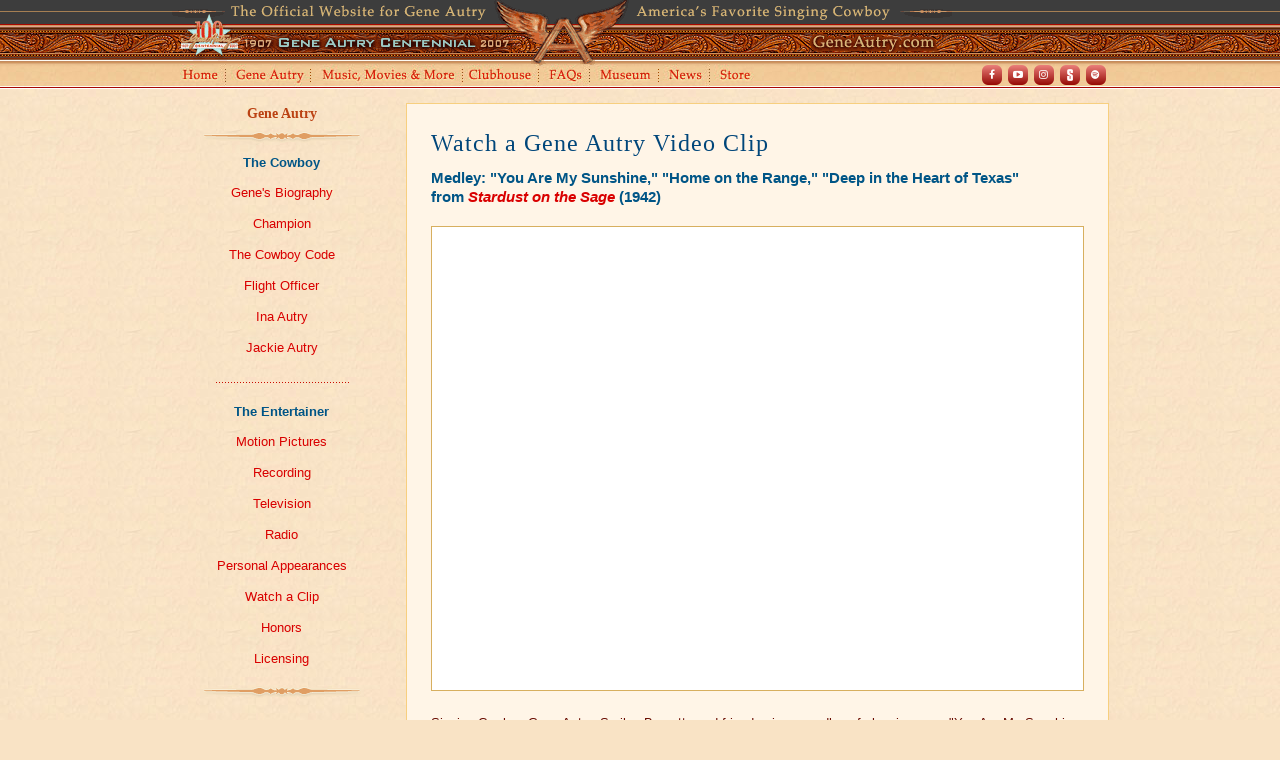

--- FILE ---
content_type: text/html; charset=UTF-8
request_url: https://geneautry.com/geneautry/motionpictures/videos/medley-stardust-on-the-sage.php
body_size: 3326
content:
<!DOCTYPE html>

<html lang="en">
	<head>
		<title>GeneAutry.com: Watch a Gene Autry Video Clip - Stardust on the Sage</title>
		<meta charset="utf-8">
		<link rel="stylesheet" type="text/css" href="../../../style.css">
				<link rel="icon" href="https://www.geneautry.com/favicon.png" type="image/png">
		<link href="https://fonts.googleapis.com/css?family=Rye" rel="stylesheet">
		<meta name="description" content="GeneAutry.com includes official news, information, and merchandise about Gene Autry.">
		<meta name="keywords" content="Gene Autry, Cowboy, Singing Cowboy, Champion, Wonder Horse of the West, Cowboy Code, Gene Autry Show, Jackie Autry, Ina Autry, Alex Gordon, Smiley Burnette, Autry Museum, Western Heritage, Westerns Channel, Flight Officer, Annie Oakley, Adventures of Champion, Here Comes Santa Claus, Gene Autry Christmas, Rudolph The Red Nosed Reindeer, Champion Jr., Lindy Champion, Little Champ, Filmography, Back In The Saddle Again, Flying A Pictures, Golden West Broadcasters, Melody Ranch Radio Show, Sgt. Gene Autry, California Angels, Apache Country, Barbed Wire, Bells Of Capistrano, Beyond The Purple Hills, Big Show, Big Sombrero, Blazing Sun, Blue Canadian Rockies, Blue Montana Skies, Boots And Saddles, Call Of The Canyon, Carolina Moon, Colorado Sunset, Johnny Marks, Comin' Round The Mountain, Cow Town, Cowboy And The Indians, Cowboy Serenade, Down Mexico Way, Gaucho Serenade, Gene Autry And The Mounties, Git Along Little Dogies, Gold Mine In The Sky, Goldtown Ghost Riders, Guns And Guitars, Heart Of The Rio Grande, Hills Of Utah, Home In Wyomin', Home On The Prairie, Indian Territory, In Old Monterey, In Old Santa Fe, Last Of The Pony Riders, Last Round-Up, Loaded Pistols, Man From Music Mountain, Manhattan Merry-Go-Round, Melody Ranch, Melody Trail, Mexicali Rose, Mountain Rhythm, Mule Train, Mystery Mountain, Night Stage To Galveston, Old Barn Dance, Old Corral, Old West, On Top Of Old Smoky, Pack Train, Phantom Empire, Prairie Moon, Public Cowboy No. 1, Rancho Grande, Red River Valley, Rhythm Of The Saddle, Riders In The Sky, Riders Of The Whistling Pines, Ridin' On A Rainbow, Rim Of The Canyon, Robin Hood Of Texas, Rootin' Tootin' Rhythm, Round-Up Time In Texas, Rovin' Tumbleweeds, Saddle Pals, Sagebrush Troubadour, Saginaw Trail, Shooting High, Sierra Sue, Silver Canyon, Singing Hill, Singing Vagabond, Sioux City Sue, Sons Of New Mexico, South Of The Border, Springtime In The Rockies, Stardust On The Sage, Strawberry Roan, Sunset In Wyoming, Texans Never Cry, Trail To San Antone, Tumbling Tumbleweeds, Twilight On The Rio Grande, Under Fiesta Stars, Valley Of Fire, Wagon Team, Western Jamboree, Whirlwind, Winning Of The West, Yodelin' Kid From Pine Ridge">
		<link rel="stylesheet" type="text/css" href="https://www.geneautry.com/css/jquery.lightbox-0.5.css">
		
				<!-- Google tag (gtag.js) -->
		<script async src="https://www.googletagmanager.com/gtag/js?id=G-JSR61W1HZS"></script>
		<script>
			window.dataLayer = window.dataLayer || [];
			function gtag(){dataLayer.push(arguments);}
			gtag('js', new Date());

			gtag('config', 'G-JSR61W1HZS');
		</script>
		
				<meta name="theme-color" content="#690c00">	</head>

	<body id="subPage">
					<div id="top">
				<div class="main">
					<img src="https://www.geneautry.com/images/subpage/sub_header_art_cent.gif" alt="The Official Website of Gene Autry, America's Favorite Singing Cowboy" height="66" width="780" usemap="#sub_header_art_centbf617aa8"><map name="sub_header_art_centbf617aa8" id="sub_header_art_centbf617aa8"><area shape="rect" coords="6,16,344,63" href="https://www.geneautry.com/centennial/" alt=""></map>
				</div>
			</div>
			<div id="subNav">
				<div class="clearfix main">
					<div id="subSocial" class="clearfix">
						<div class="social">
							<ul>
								<li class="facebook"><a href="https://www.facebook.com/GeneAutryOfficial" target="_blank" rel="noopener noreferrer">Facebook</a></li>
								<li class="youtube"><a href="https://www.youtube.com/user/GeneAutryOfficial" target="_blank" rel="noopener noreferrer">Youtube</a></li>
								<li class="instagram"><a href="https://www.instagram.com/geneautryofficial" target="_blank" rel="noopener noreferrer">Instagram</a></li>
								<li class="shoutfactory"><a href="https://shout-tv.com/videos?q=gene+autry" target="_blank" rel="noopener noreferrer">Shout! TV</a></li>
								<li class="spotify"><a href="https://open.spotify.com/artist/5ixB75BQR3ADoWQkcHQJTs" target="_blank" rel="noopener noreferrer">Spotify</a></li>
							</ul>
						</div>
					</div>
					<ul class="clearfix sub-nav">
						<li id="navHome"><a href="https://www.geneautry.com/home.php">Home</a></li>
						<li id="navGeneAutry"><a href="https://www.geneautry.com/geneautry/">Gene Autry</a></li>
						<li id="navMusicMovies"><a href="https://www.geneautry.com/musicmovies/">Music, Movies and More</a>
						<li id="navClubhouse"><a href="https://www.geneautry.com/clubhouse/">Clubhouse</a></li>
						<li id="navFaqs"><a href="https://www.geneautry.com/faqs/">FAQs</a></li>
						<li id="navMuseum"><a href="https://www.geneautry.com/museum/">Museum</a></li>
						<li id="navNews"><a href="https://www.geneautry.com/news/">News</a></li>
						<li id="navStore"><a href="https://www.geneautry.com/store/">Store</a></li>
					</ul>
				</div>
			</div><!-- #subNav -->		<div id="subWrapper">
			<div class="main" id="subContainer">
				<div class="clearfix">
					<div id="sideNav">
						<div class="textcenter" id="section-sidenav">
	<p class="sidebar-header"><a href="//www.geneautry.com/geneautry/">Gene Autry</a></p>
	<p class="padhalf"><img src="//www.geneautry.com/images/site/side_separator.gif" alt="" height="18" width="169"></p>
	<ul>
		<li><span class="padhalf title1">The Cowboy</span></li>
		<li><a href="//www.geneautry.com/geneautry/geneautry_biography.php">Gene's Biography</a></li>
		<li><a href="//www.geneautry.com/geneautry/champion/index.php">Champion</a></li>
		<li><a href="//www.geneautry.com/geneautry/geneautry_cowboycode.php">The Cowboy Code</a></li>
		<li><a href="//www.geneautry.com/geneautry/geneautry_flightofficer.php">Flight Officer</a></li>
		<li><a href="//www.geneautry.com/geneautry/geneautry_inaautry.php">Ina Autry</a></li>
		<li><a href="//www.geneautry.com/geneautry/geneautry_jackieautry.php">Jackie Autry</a></li>
	</ul>
	<p class="padhalf"><img src="//www.geneautry.com/images/homepage/home_h_divider.gif" alt="" height="23" width="135"></p>
	
	<ul>
		<li><span class="padhalf title1">The Entertainer</span></li>
		<li><a href="//www.geneautry.com/geneautry/motionpictures/index.php">Motion Pictures</a></li>
		<li><a href="//www.geneautry.com/geneautry/recording/index.php">Recording</a></li>
		<li><a href="//www.geneautry.com/geneautry/television/index.php">Television</a></li>
		<li><a href="//www.geneautry.com/geneautry/radio/index.php">Radio</a></li>
		<li><a href="//www.geneautry.com/geneautry/personalappearances/index.php">Personal Appearances</a></li>
		<li><a href="//www.geneautry.com/geneautry/motionpictures/videos/index.php">Watch a Clip</a></li>
		<li><a href="//www.geneautry.com/geneautry/honors-awards-and-recognitions.php">Honors</a></li>
		<li><a href="//www.geneautry.com/geneautry/licensing-information.php">Licensing</a></li>
	</ul>
	
	<p><img src="//www.geneautry.com/images/site/side_separator.gif" alt="" height="18" width="169"></p>
	
</div>						<p class="padhalf textcenter"><img src="//www.geneautry.com/images/site/side_funfacts.gif" alt="Fun Autry Fact:" height="18" width="170"></p>
<p class="textsml" id="fact20">Gene frequently said, &quot;Well, all right, sir,&quot; when ending a conversation or while changing a subject.</p>					</div>
					<div id="container">
						<div id="contentFull">
							<h1>Watch a Gene Autry Video Clip</h1>
							<p class="title2">Medley: &quot;You Are My Sunshine,&quot; &quot;Home on the Range,&quot; &quot;Deep in the Heart of Texas&quot;<br>
							from <a href="../filmography/stardustonthestage.php"><em>Stardust on the Sage</em></a> (1942)</p>
							<div class="news-video">
								<div class="embed-responsive">
									<iframe src="https://www.youtube.com/embed/9nw-4TOo20Y?rel=0" allowfullscreen></iframe>
								</div>
							</div><br>
							<p>Singing Cowboy Gene Autry, Smiley Burnette and friends sing a medley of classic songs &quot;You Are My Sunshine, Home on the Range and Deep in the Heart of Texas&quot; from his movie <strong><em>Stardust on the Sage</em></strong> from Republic Pictures (1942).</p>
							<p><strong>&quot;You Are My Sunshine&quot;</strong><br>
							Composed by Chas Mitchell and Jimmie Davis<br>
							Published by Southern Muisc</p>
							<p><strong>&quot;Home on the Range&quot;</strong><br>
							Composed by Goodwin<br>
							Published by Southern Music</p>
							<p><strong>&quot;Deep in the Heart of Texas&quot;</strong><br>
							Composed by Don Swander and June Hershey<br>
							Published by Southern Music</p>
							<p>&copy; Autry Qualified Interest Trust and The Autry Foundation</p>
							<hr>
							<a href="films.php">Back to index</a>
						</div>
					</div>
				</div>
			</div><!-- .main -->
		</div><!-- #subWrapper -->
				<div id="subFooter">
			<div class="main">
				<div id="footer">
					<div class="main">
						<div class="clearfix" id="subFooterNav">
							<div class="alignleft padhalf" id="footer-logo">
								<img src="https://www.geneautry.com/images/footer-logo-2x.png" alt="Gene Autry Entertainment">
							</div>
							<div class="footer-nav">
								<ul>
									<li><a href="https://www.geneautry.com/geneautry/">Gene Autry</a></li>
									<li><a href="https://www.geneautry.com/musicmovies/">Music, Movies &amp; More</a></li>
									<li><a href="https://www.geneautry.com/clubhouse/">Clubhouse</a></li>
									<li><a href="https://www.geneautry.com/faqs/">FAQs</a></li>
									<li><a href="https://www.geneautry.com/museum/">Museum</a></li>
									<li><a href="https://www.geneautry.com/news/">News</a></li>
									<li class="link-last"><a href="https://www.geneautry.com/store/">Store</a></li>
								</ul>
								<ul>
									<li><a href="https://www.geneautry.com/gae/contactus.php">Contact Us</a></li>
									<li class="link-last"><a class="litenav" href="https://www.geneautry.com/gae/sitemap.php">Site Map</a></li>
								</ul>
							</div>
						</div>
						<div class="row">
							<div class="col-9">
								<p class="pad0"><a href="https://www.geneautry.com/gae/">About Gene Autry Entertainment</a></p>
								<p class="pad0"><a href="https://www.geneautry.com/gae/copyright.php">&copy; Copyright 2026</a> Gene Autry Entertainment. All rights reserved.</p>
								<div class="footer-nav">
									<ul>
										<li><a href="https://www.geneautry.com/gae/termsofuse.php">Terms of Use</a></li>
										<li><a href="https://www.geneautry.com/gae/privacy.php">Privacy Policy</a></li>
										<li><a href="https://www.geneautry.com/geneautry/licensing-information.php">Licensing Inquiries</a></li>
									</ul>
								</div>
							</div>
							<div class="col-3 textright">
								<a href="https://www.rigneygraphics.com" target="_blank"><img src="https://www.geneautry.com/images/site/off_site_by_rg.gif" alt="" height="27" width="159"></a>
							</div>
						</div>
					</div>
				</div>
				<script src="https://www.geneautry.com/js/jquery.js"></script>
				<script src="https://www.geneautry.com/js/scripts.js"></script>
				<script src="https://www.geneautry.com/js/jquery.lightbox-0.5.js"></script>
			</div>
		</div>	</body>

</html>